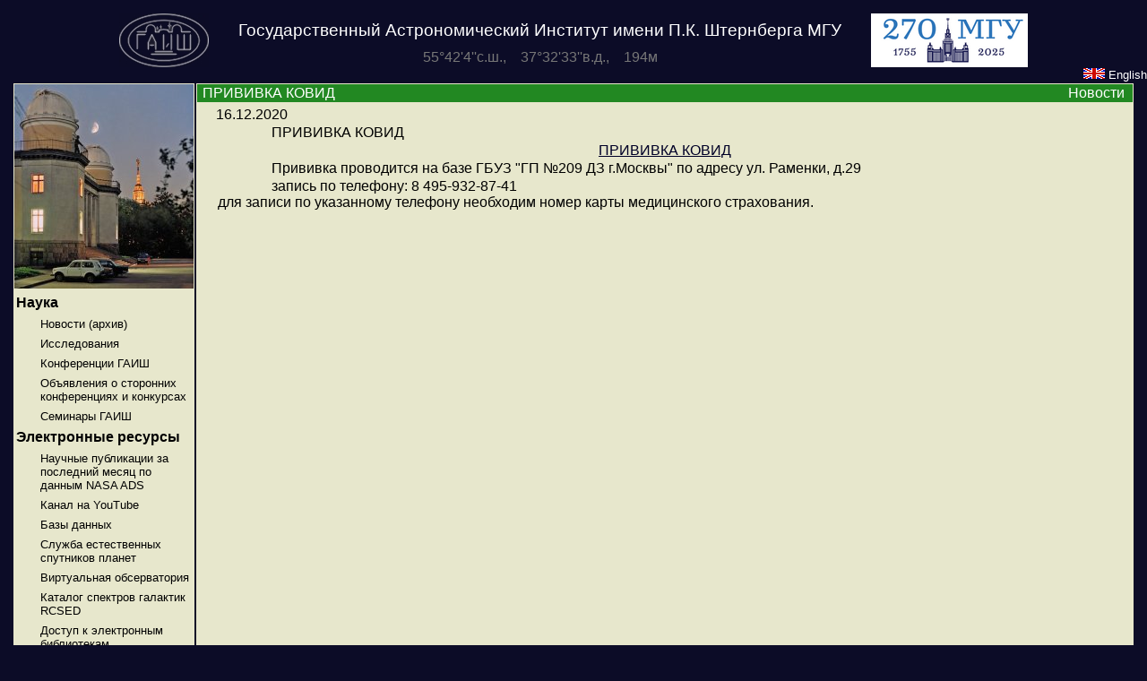

--- FILE ---
content_type: text/html; charset=cp1251
request_url: https://www.sai.msu.ru/news/2020/12/16/news.html
body_size: 11865
content:
<html><head>
<meta http-equiv="Content-Type" content="text/html; charset=windows-1251">

<link rel="stylesheet" href="/style.css" type="text/css">
<link rel="SHORTCUT ICON" href="/images/sai6c.ico">
<link rel="alternate" type="application/rss+xml" title="Новости www.SAI.MSU.ru" href="http://www.sai.msu.ru/news.rss">
<title>Новости: ПРИВИВКА КОВИД: ГАИШ</title>
<!-- Google Analytics counter -->
<script>
  (function(i,s,o,g,r,a,m){i['GoogleAnalyticsObject']=r;i[r]=i[r]||function(){
  (i[r].q=i[r].q||[]).push(arguments)},i[r].l=1*new Date();a=s.createElement(o),
  m=s.getElementsByTagName(o)[0];a.async=1;a.src=g;m.parentNode.insertBefore(a,m)
  })(window,document,'script','//www.google-analytics.com/analytics.js','ga');

  ga('create', 'UA-5974935-1', 'auto');
  ga('send', 'pageview');

</script>
<!-- /Google Analytics counter -->

<!-- Yandex.Metrika counter -->
<script type="text/javascript">
    (function (d, w, c) {
        (w[c] = w[c] || []).push(function() {
            try {
                w.yaCounter2277427 = new Ya.Metrika({
                    id:2277427,
                    clickmap:true,
                    trackLinks:true,
                    accurateTrackBounce:true
                });
            } catch(e) { }
        });

        var n = d.getElementsByTagName("script")[0],
            s = d.createElement("script"),
            f = function () { n.parentNode.insertBefore(s, n); };
        s.type = "text/javascript";
        s.async = true;
        s.src = "https://mc.yandex.ru/metrika/watch.js";

        if (w.opera == "[object Opera]") {
            d.addEventListener("DOMContentLoaded", f, false);
        } else { f(); }
    })(document, window, "yandex_metrika_callbacks");
</script>
<noscript><div><img src="https://mc.yandex.ru/watch/2277427" style="position:absolute; left:-9999px;" alt="" /></div></noscript>
<!-- /Yandex.Metrika counter -->


</head>
<body bgcolor="#FFFFFF" vlink="#3333CC" link="#0000cc" text="#000000" 
   alink="#ff0000" MARGINWIDTH="0" MARGINHEIGHT="0" topmargin="0" rightmargin="0" leftmargin="0" 
>


<table  align="center" border="0"><tr>
<td align="center" style="padding-right:30px;">
<a href="/" text-decoration: none><img src="/images/ver13_blue_small100.jpg" border="0" style="position: relative; top:7px;"></a>
</td>
<td><div align="center" class="saititle" style="margin-top: 20px; margin-bottom: 10px;"><a class="wtext" style="text-decoration: none;" href="/">
Государственный Астрономический Институт имени П.К. Штернберга МГУ</a></div> 

<div align="center"><a href="/contacts.html" style="color: #777777; text-decoration: none">55&#176;42&#039;4&#039;&#039;с.ш.,&#160;&#160;&#160;   37&#176;32&#039;33&#039;&#039;в.д.,&#160;&#160;&#160;   194м</a></div>

</td>
<td style="padding-left:30px;">
<a href="https://270.msu.ru/"><img src="/images/logo_270sm.png" border="0" style="position: relative; top:7px;"></a>
</td>
</tr>
</table>

<div align="right" ><a href="http://www.sai.msu.su/" style="color: #ffffff; font-size: 80%;
 text-decoration: none"><img src="/images/uk2.gif" width="24" height="12" alt="English version" border="0">&nbsp;English</a></div>


<table align="center" width="98%"><tr valign="top">

<td class="block" width="200">
<a href="/"><img src="/images/sai_yuferev200.jpg" width="200" height="228" border=0 alt="ГАИШ. Фото А. Юферева"></a>
<div style="margin-left: 2px;">
<div class="lb1" style="margin-bottom:7px;">Наука</div>
   
<div class="lb2" style="margin-bottom:7px;"><a class="menu" href="/news/index.html">Новости (архив)</a></div>
<div class="lb2" style="margin-bottom:7px;"><a class="menu" href="/research/index.html">Исследования</a></div>

 <div class="lb2" style="margin-bottom:7px;"><a class="menu" href="/conference/index.html">Конференции ГАИШ</a></div>  
 <div class="lb2" style="margin-bottom:7px;"><a class="menu" href="/conference/annconf/index.html">Объявления о сторонних конференциях и конкурсах</a></div>    
 <div class="lb2" style="margin-bottom:7px;"><a class="menu" href="/seminars/index.html">Семинары ГАИШ</a></div> 

<div class="lb1" style="margin-bottom:7px;">Электронные ресурсы </div>

<div class="lb2" style="margin-bottom:7px;"><a class="menu" id="publ_month" href="">Научные публикации за последний месяц по данным NASA ADS</a></div>
<script>
var d = new Date();
var y2 = d.getYear()+1900;
var m2 = d.getMonth()+1;
if (m2==1){
	y1 = y2 - 1;
	m1 = 12;
} else{
	y1 = y2;
	m1 = m2 - 1;
}
var link = "https://ui.adsabs.harvard.edu/#search/q=aff%3A(%22sai%20msu%22%20OR%20sternberg%20OR%20shternberg)%20%20property%3Arefereed%20pubdate%3A%5B" + y1 + "-" + m1 + "%20TO%20" + y2 + "-" + m2 + "%5D";
document.getElementById("publ_month").setAttribute("href", link);
</script>

<div class="lb2" style="margin-bottom:7px;"><a class="menu" href="https://www.youtube.com/c/SternbergAstronomicalInstituteMSU">Канал на YouTube</a></div>  
<div class="lb2" style="margin-bottom:7px;"><a class="menu" href="/basa/index.html">Базы данных</a></div> 
<div class="lb2" style="margin-bottom:7px;"><a class="menu" href="http://www.sai.msu.ru/1/basa/efem.html">Служба естественных спутников планет</a></div> 
<div class="lb2" style="margin-bottom:7px;"><a class="menu" href="http://vo.astronet.ru/">Виртуальная обсерватория</a></div>
<div class="lb2" style="margin-bottom:7px;"><a class="menu" href="http://rcsed.sai.msu.ru/">Каталог спектров галактик RCSED</a></div>
<div class="lb2" style="margin-bottom:7px;"><a class="menu" href="http://www.sai.msu.ru/internal/library/index.html">Доступ к электронным библиотекам</a></div>



<div class="lb1" style="margin-bottom:7px;"><a class="menu" href="http://www.msu.ru/projects/pr2020/">Программа развития МГУ до 2020 г</a></div>
<div class="lb2" style="margin-bottom:7px;" style="margin-left:7px;"><a class="menu" href="/scisch">Ведущая научная школа МГУ «Физика звезд, релятивистских объектов и галактик»</a></div>
<div class="lb2" style="margin-bottom:7px;" style="margin-left:7px;"><a class="menu" href="/devices/index.html">Приборы общего пользования</a> </div>
<div class="lb2" style="margin-bottom:7px;"><a class="menu" href="http://www.sai.msu.ru/news/2013/01/23/primer.html">Как ссылаться на Программу развития</a></div>




<div class="lb1" style="margin-bottom:7px;">Советы</div>
  
<div class="lb2"><a class="menu" href="/dissovet/index.html">Диссертационный совет</a></div>
<div class="lb2" style="margin-bottom:7px; margin-top:7px"><a class="menu" href="/koordsovet/index.html">Координационные советы ГАИШ МГУ </a></div>
<div class="lb2" style="margin-bottom:7px;"><a class="menu" href="/usovet/index.html">Ученый совет ГАИШ МГУ</a></div>


<div class="lb1" style="margin-bottom:7px;">Образование</div>
<div class="lb2" style="margin-bottom:7px"><a class="menu" href="/ao/">Астрономическое отделение физфака МГУ</a></div>              
<div class="lb2" style="margin-bottom:7px;"><a class="menu" href="/school/">Школьная астрономия</a></div>
<div class="lb2" style="margin-bottom:7px;"><a class="menu" href="/add_educ/">Дополнительное образование</a></div>




<div class="lb1" style="margin-bottom:7px;"><a class="menu" href="/structure.html">Подразделения института</a></div>
<div class="lb1" style="margin-bottom:7px;">Наблюдательные базы</div>


<div class="lb2" style="margin-bottom:7px; margin-top:7px"><a class="menu" href="http://obs.sai.msu.ru">Кавказская горная обсерватория</a></div>
<div class="lb2" style="margin-bottom:7px;"><a class="menu" href="http://observ.pereplet.ru/">МАСТЕР</a></div>   
<div class="lb2" style="margin-bottom:7px;"><a class="menu" href="/dept/baksan/index.html">Баксанская станция</a></div> 
<div class="lb2" style="margin-bottom:7px;"><a class="menu" href="/dept/crimea/index.html">Крымская астрономическая станция МГУ имени М.В.Ломоносова (КАС МГУ)</a></div>              
<div class="lb2" style="margin-bottom:7px;"><a class="menu" href="/dept/studobserv/index.html">Студенческая Астрономическая обсерватория ГАИШ</a></div>                            
<div class="lb2" style="margin-botton:7px;"><a class="menu" href="/dept/azt2/">АЗТ-2</a></div>
<div class="lb1" style="margin-bottom:7px;"><a class="menu" href="/contacts.html">Контакты</div> 
<div class="lb1" style="margin-bottom:7px;"><a class="menu" href="/info/index.html">Справочная информация</a></div> 
<div class="lb1" style="margin-bottom:7px;"><a class="menu" href="/internal/index.html">Для сотрудников</a></div> 
<div class="lb2" style="margin-botton:7px;"><a class="menu" href="/rooms/">Занятость аудиторий</a></div>
<div class="lb1" style="margin-bottom:7px;"><a class="menu" href="/internal/culchery.html">Культурная жизнь ГАИШ</a></div> 

 
</div>


</td> 

<td class="midblockwhite">

<table border="0" width="100%" cellspacing="0" cellpadding="1" class="block_body"  >
<tr><td width="100%" align="center" class="block_title"><table width="100%" border="0" cellspacing="0"  cellpadding="0"><tr><td width="100%" align="left"><div class="block_title"><font color="white">ПРИВИВКА КОВИД</font></div></td><td width="100%" align="right"><div class="block_title"><font color="white"><a class=menu href="/news/index.html">Новости</a>&nbsp;&nbsp;</font></div></td></tr></table></td></tr><tr><td width="100%">
<table border="0" width="100%" cellspacing="0" cellpadding="4" >
<tr><td width="100%" class="block_body" align="left"  >

<div>16.12.2020</div>
<div><p class="text">ПРИВИВКА КОВИД</p><p class="text"><div align=center><a href="privivka_COVID.pdf">ПРИВИВКА КОВИД</a></div></p><p class="text">Прививка проводится на базе ГБУЗ "ГП №209 ДЗ г.Москвы" по адресу ул. Раменки, д.29</p><p class="text">запись по телефону: 8 495-932-87-41
<br>для записи по указанному телефону необходим  номер карты медицинского страхования. </p><p class="text"></p></div>

</td></tr></table>
</td></tr></table>

</td></tr></table>

<table width="98%" align="center" cellspacing="0"><tr><td class="block" width="70%"><small>&copy; ГАИШ 2005-2023 г. </small></td>

<td class="block"><a href="http://www.sai.msu.ru/news.rss"><img src="/LOGO/25px-Feed-icon.svg.png" width="25" height="25" border="0"></a></td>

<td class="block"><noscript>w</noscript><noscript>e</noscript><noscript>b</noscript><noscript>m</noscript><noscript>a</noscript><noscript>s</noscript><noscript>t</noscript><noscript>e</noscript><noscript>r</noscript><noscript><small>[</noscript><noscript>a</noscript><noscript>t</noscript><noscript>]</small></noscript><noscript>s</noscript><noscript>a</noscript><noscript>i</noscript><noscript><small>[</noscript><noscript>d</noscript><noscript>o</noscript><noscript>t</noscript><noscript>]</small></noscript><noscript>m</noscript><noscript>s</noscript><noscript>u</noscript><noscript><small>[</noscript><noscript>d</noscript><noscript>o</noscript><noscript>t</noscript><noscript>]</small></noscript><noscript>r</noscript><noscript>u</noscript><script language="javascript"><!--
 document.write('<'+'a'+' '+'h'+'r'+'e'+'f'+'='+'"'+'m'+'a'+'i'+'l'+'t'+'o'+':'+'w'+'e'+'b'+'m'+'a'+'s'+'t'+'e'+'r'+'@'+'s'+'a'+'i'+'.'+'m'+'s'+'u'+'.'+'r'+'u'+'"'+'>'+'w'+'e'+'b'+'m'+'a'+'s'+'t'+'e'+'r'+'@'+'s'+'a'+'i'+'.'+'m'+'s'+'u'+'.'+'r'+'u'+'<'+'/'+'a'+'>');
//-->
</script></td>

</tr></table>
<script type="text/javascript">
var gaJsHost = (("https:" == document.location.protocol) ? "https://ssl." : "http://www.");
document.write(unescape("%3Cscript src='" + gaJsHost + "google-analytics.com/ga.js' type='text/javascript'%3E%3C/script%3E"));
</script>
<script type="text/javascript">
try {
var pageTracker = _gat._getTracker("UA-5974935-1");
pageTracker._trackPageview();
} catch(err) {}</script>
<!-- begin of Top100 code -->
<script id="top100Counter" type="text/javascript" src="http://counter.rambler.ru/top100.jcn?1873963"></script><noscript><img src="http://counter.rambler.ru/top100.cnt?1873963" alt="" width="1" height="1" border="0"/></noscript>
<!-- end of Top100 code -->
</body>
</html>




--- FILE ---
content_type: text/css; charset=cp1251
request_url: https://www.sai.msu.ru/style.css
body_size: 2648
content:
body			{margin: 0; padding:0; background-color: #0c0c27;}
body, td		{font-family: Arial, Geneva CY, Sans-Serif;}
h1				{font-size: 150%; font-weight: normal; margin: 0 0 0.8em 0;}
h2				{font-size: 120%; font-weight: normal; margin: 0 0 0.25em 0;}
h3				{font-size: 100%; font-weight: bold; margin:0 0 0.25em 0;}
h4				{font-size: 100%; font-weight: normal; margin: 0;}
div.saititle { font-size: 120%; color: white; }
td.whitetext { color: #FFFFFF; }
td.yellowtext { color: #FFFF00; }
td.block           { background-color: #E7E7CC; }
td.midblock        { background-color: #0c0c27; }
td.midblockcompact { background-color: #0c0c27; }
td.midblockwhite   { background-color: #E7E7CC; }
td.leftspace       { padding-left: 20px; }
div.saititle { font-size: 120%; color: white; }
div.xblock_margins { margin-left: 20px; margin-right: 20px; }
div.lb1 { font-size: 100%; font-weight: bold; font-family: Helvetica, Sans-Serif; margin-top:5pt;}
div.lb1x { font-size: 100%; font-family: Helvetica, Sans-Serif; margin-top:5pt;}
div.lb2 { font-size: 80%;  margin-left: 20pt; font-family: Arial, Geneva CY, Sans-Serif;}
div.lb2l { font-size: 80%;  margin-top: 20pt; font-family: Arial, Geneva CY, Sans-Serif;}
div.separated { margin-bottom: 10pt; }


a.menu { text-decoration: none; color: black; }
a.text { color: #000000; }
a { color: #000027; }
a.wtext { color: #FFFFFF; }
td.whitetext a { color: #FFFFFF; }
td.block_title a { color: #FFFFFF; }
table.border1 { border-collapse: collapse; } 
table.border1 td { border: solid 1px #000000; padding: 4px;}
table.border1small { border-collapse: collapse; } 
table.border1small td { border: solid 1px #000000; padding: 4px; font-size: 80%;}
ul.compact { margin-top:2px; }
p { text-align: justify;   text-indent: 1.6cm; margin: 2px 2px 2px 2px;
}

td.block_title { 
 background-color: #228822; 
}
div.block_title { 
 margin-left: 5px;
}

td.midblockwhite td.block_body { padding-left: 20px; padding-right: 20px; }
td.midblock td.block_body { padding-left: 20px; padding-right: 20px; }
td.main_col td.block_body { padding-left: 20px; padding-right: 20px; }

div.lightsubblocks td.block_body { padding-left: 0px; padding-right: 0px;  }
div.lightsubblocks td.block_body  {background-color: #ccffcc; }
div.lightsubblocks td.block_body td { font-size: 80%; }
div.lightsubblocks td.block_title { font-size: 80%; }

td.block_body {
 background-color: #E7E7CC;
}


div.timestext p {
   font-family: times, serif;
}

div.timestext ul li {
   font-family: times, serif;
}

div.timestext ol li {
   font-family: times, serif;
}


div.block_title  span.hotnewstitle { 
   color: white;
}
span.hotnewstitle { 
   color: red;
}


--- FILE ---
content_type: text/plain
request_url: https://www.google-analytics.com/j/collect?v=1&_v=j102&a=1441094445&t=pageview&_s=1&dl=https%3A%2F%2Fwww.sai.msu.ru%2Fnews%2F2020%2F12%2F16%2Fnews.html&ul=en-us%40posix&dt=%D0%9D%D0%BE%D0%B2%D0%BE%D1%81%D1%82%D0%B8%3A%20%D0%9F%D0%A0%D0%98%D0%92%D0%98%D0%92%D0%9A%D0%90%20%D0%9A%D0%9E%D0%92%D0%98%D0%94%3A%20%D0%93%D0%90%D0%98%D0%A8&sr=1280x720&vp=1280x720&_u=IEBAAEABAAAAACAAI~&jid=1096042099&gjid=1011526225&cid=1716304199.1768655923&tid=UA-5974935-1&_gid=621383776.1768655923&_r=1&_slc=1&z=1064577024
body_size: -449
content:
2,cG-B0B6NEGL43